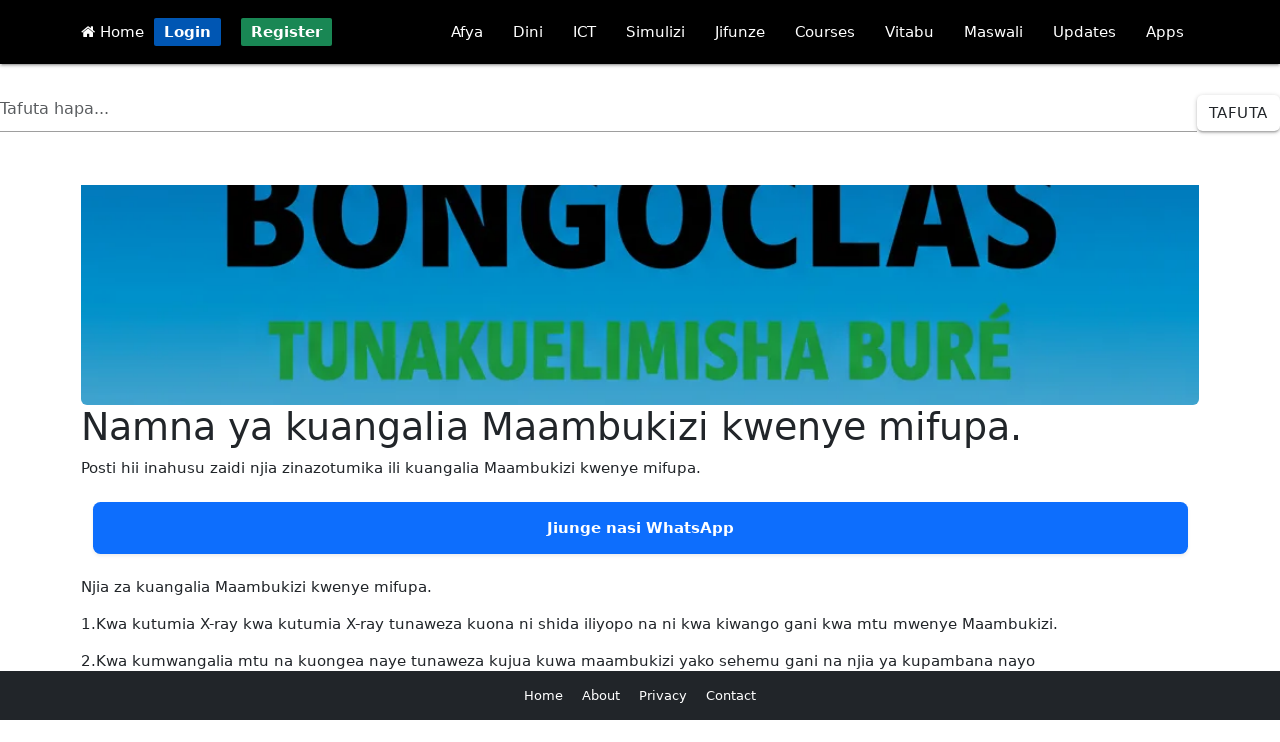

--- FILE ---
content_type: text/html; charset=UTF-8
request_url: https://bongoclass.com/namna-ya-kuangalia-maambukizi-kwenye-mifupa-1695
body_size: 9815
content:
<!DOCTYPE html>
<html lang="sw">
<head>
    <meta charset="UTF-8">
    <meta name="viewport" content="width=device-width, initial-scale=1.0"
    <meta name="google-adsense-account" content="ca-pub-7090556342561540">
    <meta http-equiv="Content-Type" content="text/html; charset=utf-8">
    <meta name="theme-color" content="#00aae7"/>
    <meta property="fb:pages" content="677594712622297"/>
    <meta name="propeller" content="ce1be3753f87b9395554118c506c4e80">
    <meta property="fb:pages" content="550846618635978"/>
    <meta property="og:site_name" content="Bongoclass">
    <meta property="og:image:type" content="image/webp">
    <meta property="og:image:width" content="100%">
    <meta property="og:image:height" content="200">
    <meta property="og:type" content="website"/>
    <meta property="og:url" content="https://bongoclass.com/namna-ya-kuangalia-maambukizi-kwenye-mifupa-1695"/>
    <link rel="apple-touch-icon" href="icon/apple-touch-icon-iphone-60x60.png">
    <link rel="apple-touch-icon" sizes="60x60" href="icon/apple-touch-icon-ipad-76x76.png">
    <link rel="apple-touch-icon" sizes="114x114" href="icon/apple-touch-icon-iphone-retina-120x120.png">
    <link rel="apple-touch-icon" sizes="144x144" href="icon/apple-touch-icon-ipad-retina-152x152.png">
    <link rel='manifest' href='manifest.json'>
    <link rel="icon" href="favicon.ico">
    <script src="script.js"></script>
    <link rel="manifest" href='dunplab-manifest-2213.json'>
    <!--<script src="https://alwingulla.com/88/tag.min.js" data-zone="80035" async data-cfasync="false"></script>-->
    <link rel="icon" href="favicon.ico">
    <link rel="preload" href="spbtn.css" as="style" onload="this.rel='stylesheet'">
    <noscript><link rel="stylesheet" href="spbtn.css"></noscript>
    <meta name="theme-color" content="#00aae7"/>
    <meta name="description" content="Posti hii inahusu zaidi njia zinazotumika ili kuangalia Maambukizi kwenye mifupa.">
    <meta name="keywords" content="afya, dini, tehama">
    <meta name="author" content="Bongoclass">
    <link rel="icon" href="https://www.bongoclass.com/favicon.ico">
    <meta http-equiv="content-type" content="text/html; charset=utf-8">
    <meta property="og:title" content="Namna ya kuangalia Maambukizi kwenye mifupa.">
    <meta property="og:description" content="Posti hii inahusu zaidi njia zinazotumika ili kuangalia Maambukizi kwenye mifupa.">
    <meta property="og:image" content="https://bongoclass.com/upload/sampo.webp">
    <meta property="og:url" content="https://bongoclass.com/namna-ya-kuangalia-maambukizi-kwenye-mifupa-1695">
    <meta property="og:type" content="website">
    <link rel="canonical" href="https://bongoclass.com/namna-ya-kuangalia-maambukizi-kwenye-mifupa-1695">
    <title>Namna ya kuangalia Maambukizi kwenye mifupa.</title>
</head>
<body>

<!DOCTYPE html>
<html lang="en">
<head>
    <meta charset="UTF-8">
    <!--<meta name="viewport" content="width=device-width, initial-scale=1.0">-->
    <!-- Preload critical Bootstrap CSS -->
    <link rel="preload" href="https://cdn.jsdelivr.net/npm/bootstrap@5.3.0-alpha3/dist/css/bootstrap.min.css" as="style" onload="this.rel='stylesheet'">
    <noscript><link rel="stylesheet" href="https://cdn.jsdelivr.net/npm/bootstrap@5.3.0-alpha3/dist/css/bootstrap.min.css"></noscript>

    <!-- Font Awesome CSS -->
    <link rel="preload" href="https://cdnjs.cloudflare.com/ajax/libs/font-awesome/4.7.0/css/font-awesome.min.css" as="style" onload="this.rel='stylesheet'">
    <noscript><link rel="stylesheet" href="https://cdnjs.cloudflare.com/ajax/libs/font-awesome/4.7.0/css/font-awesome.min.css"></noscript>

    <!-- Bootstrap Icons CSS -->
    <link rel="preload" href="https://cdnjs.cloudflare.com/ajax/libs/bootstrap-icons/1.10.5/font/bootstrap-icons.min.css" as="style" onload="this.rel='stylesheet'">
    <noscript><link rel="stylesheet" href="https://cdnjs.cloudflare.com/ajax/libs/bootstrap-icons/1.10.5/font/bootstrap-icons.min.css"></noscript>

    <!-- jQuery (deferred loading) -->
    <script defer src="https://ajax.googleapis.com/ajax/libs/jquery/3.5.1/jquery.min.js"></script>

    <!-- Bootstrap JavaScript Bundle (deferred loading) -->
    <script defer src="https://cdn.jsdelivr.net/npm/bootstrap@5.3.0-alpha3/dist/js/bootstrap.bundle.min.js"></script>

    <!-- Material Design CSS -->
    <link rel="stylesheet" href="https://cdnjs.cloudflare.com/ajax/libs/materialize/1.0.0/css/materialize.min.css">
    <link href="https://fonts.googleapis.com/icon?family=Material+Icons" rel="stylesheet">
</head>
<body>
<style>
    .coin {
        display: inline-block;
        background-color: #ffef13; /* Yellow background */
        border-radius: 50%;        /* Makes the shape round */
        padding: 5px 10px;
        color: #0a50e6;/* Adjust padding as needed */
        font-weight: bold;         /* Makes the text bold */
        text-align: center;        /* Centers the text inside */
        min-width: 30px;           /* Ensures the coin is circular */
        height: 20px;              /* Equal width and height for a circle */
        line-height: 10px;         /* Centers the text vertically */
    }

     .btnm {
         padding: 5px 10px;
         font-weight: bold;
         color: white;
         text-decoration: none;
         border-radius: 2px;
         transition: background-color 0.3s;
     }
    .btn-login {
        background-color: #0056b3;
    }
    .btn-login:hover {
        background-color: #004494;
    }
    .btn-register {
        background-color: #198754;
    }
    .btn-register:hover {
        background-color: #146c43;
    }

</style>
<!-- Navbar -->
<nav class="black darken-3">
    <div class="nav-wrapper container">
        <a href="#" data-target="mobile-menu" class="sidenav-trigger"><i class="material-icons">menu</i></a>
        <a  href="https://bongoclass.com/"> <i class="fa fa-home" style="color: white"></i> Home</a>&nbsp;
        
            <a href="https://bongoclass.com/hq/login/" class="btnm btn-login">Login</a>
            &nbsp;&nbsp;
            <a href="https://bongoclass.com/hq/register/" class="btnm btn-register">Register</a>
        
        <ul class="right hide-on-med-and-down">
            <li><a href="https://bongoclass.com/masomo/afya">Afya</a></li>
            <li><a href="https://bongoclass.com/masomo/dini">Dini</a></li>
            <li><a href="https://bongoclass.com/masomo/ict">ICT</a></li>
            <li><a href="https://bongoclass.com/masomo/burudani">Simulizi</a></li>
            <li><a href="https://bongoclass.com/masomo/jifunze">Jifunze</a></li>
            <li><a href="https://bongoclass.com/learn/courses/">Courses</a></li>
            <li><a href="https://bongoclass.com/vitabu/">Vitabu</a></li>
            <li><a href="https://bongoclass.com/maswali/">Maswali</a></li>
            <li><a href="https://bongoclass.com/updates/">Updates</a></li>
            <li><a href="https://play.google.com/store/apps/dev?id=7374661017938639084">Apps</a></li>
        </ul>
    </div>
</nav>

<!-- Mobile Menu -->
<ul class="sidenav" id="mobile-menu">
    <li><a href="https://bongoclass.com/masomo/afya"><i class="bi bi-heart-pulse-fill text-danger"></i> Afya</a></li>
    <li><a href="https://bongoclass.com/masomo/dini"><i class="bi bi-moon-stars-fill text-primary"></i> Dini</a></li>
    <li><a href="https://bongoclass.com/masomo/ict"><i class="bi bi-laptop-fill text-secondary"></i> ICT</a></li>
    <li><a href="https://bongoclass.com/masomo/burudani"><i class="bi bi-music-note-beamed text-success"></i> Simulizi</a></li>
    <li><a href="https://bongoclass.com/masomo/jifunze"> <i class="bi bi-book-half text-info"></i> Jifunze</a></li>
    <li><a href="https://bongoclass.com/learn/courses/"><i class="bi bi-mortarboard-fill text-warning"></i> Courses</a></li>
    <li><a href="https://bongoclass.com/vitabu/"><i class="bi bi-journal-bookmark-fill text-success"></i> Vitabu</a></li>
    <li><a href="https://bongoclass.com/maswali/"><i class="bi bi-question-circle-fill text-danger"></i> Maswali</a></li>
    <li><a href="https://bongoclass.com/updates/"><i class="bi bi-broadcast text-primary"></i> Updates</a></li>
    <li><a href="https://play.google.com/store/apps/dev?id=7374661017938639084"><i class="bi bi-android text-danger"></i> Apps</a></li>

</ul>

<!-- Materialize JavaScript -->
<script src="https://cdnjs.cloudflare.com/ajax/libs/materialize/1.0.0/js/materialize.min.js"></script>
<script>
    document.addEventListener('DOMContentLoaded', function() {
        var elems = document.querySelectorAll('.sidenav');
        M.Sidenav.init(elems);
    });
</script>
</body>
</html>
<br><style>
    /* Custom styles for the search box */
    .form-inline {
        display: flex;
        align-items: center;
    }

    .form-control {
        flex: 1 1 50%; /* Set width to 50% */
        margin-right: 10px;
        border-radius: 5px;
        border: 1px solid #ced4da; /* Bootstrap default border color */
    }

    .btn-successx {
        border-radius: 5px;
        background-color: #000702; /* Bootstrap success button color */
        color: white;
        border: none;
        padding: 4px 10px;
        cursor: pointer;
    }

    .btn-successx:hover {
        background-color: #000a02; /* Darker shade on hover */
    }
</style>

<div class="text-center">
    <form method="POST" action="">
        <div class="form-inline">
            <input type="hidden" name="csrf_token" value="xvnv">
            <input type="search" class="form-control" name="keyword" value="" placeholder="Tafuta hapa..." required=""/>
            <br><button class="btn btn-successx" name="search"> Tafuta</button>
        </div>
    </form>
</div>

<br><link href="https://cdn.jsdelivr.net/npm/bootstrap@5.3.0/dist/css/bootstrap.min.css" rel="stylesheet">  <link href="https://cdnjs.cloudflare.com/ajax/libs/prism/1.29.0/themes/prism.min.css" rel="stylesheet" />
<div class="container mt-4">
    <style>
        .small-card-img {
            width: 100%;

            height: auto;
            aspect-ratio: 1 / 1; /* Maintain square aspect ratio */
            object-fit: cover;
            border-radius: 8px;
            box-shadow: 0 2px 6px rgba(0, 0, 0, 0.2);
            margin: 10px 0;
            display: block;
        }

        @media (min-width: 768px) {
            .small-card-img {
                width: 100%;

            }
        }
        .im_lazy {
            height: 220px;
            width: 100%;
            background: #f2f2f2; /* light placeholder */
            border-radius: 6px;
            display: block;
            object-fit: cover;
            transition: opacity 0.5s ease-in-out;
            opacity: 0; /* fade in when loaded */
        }

        .im_lazy.im_loaded {
            opacity: 1;
        }

    </style>

        <img
            data-src="https://bongoclass.com/upload/sampo.webp"
            class="card-img-top im_lazy object-fit-cover"
            alt="picha"
    >

    <h1>Namna ya kuangalia Maambukizi kwenye mifupa.</h1>
    <p>Posti hii inahusu zaidi njia zinazotumika ili kuangalia Maambukizi kwenye mifupa.</p>
    <div class="container my-4">
        <div class="bg-primary text-white text-center py-3 px-4 rounded-3 shadow-sm">
            <a href="https://whatsapp.com/channel/0029VaQaxsC6xCSLOGQzGP10" class="text-white text-decoration-none fw-bold d-block">
                Jiunge nasi WhatsApp
            </a>
        </div>
    </div>
<link href="https://cdn.jsdelivr.net/npm/bootstrap@5.3.0/dist/css/bootstrap.min.css" rel="stylesheet">  <link href="https://cdnjs.cloudflare.com/ajax/libs/prism/1.29.0/themes/prism.min.css" rel="stylesheet" />
<p><p>Njia za kuangalia Maambukizi kwenye mifupa.</p>

<p>1.Kwa kutumia X-ray kwa kutumia X-ray tunaweza kuona ni shida iliyopo na ni kwa kiwango gani kwa mtu mwenye Maambukizi.</p>

<p>2.Kwa kumwangalia mtu na kuongea naye tunaweza kujua kuwa maambukizi yako sehemu gani na njia ya kupambana nayo</p>

<p>3.Kwa kukata sehemu yoyote kwenye sehemu iliyoariadhirika na kupelekwa maabara kwa ajili ya uchaguzi zaidi.</p>

<p>&nbsp;</p>

<p>&nbsp;</p>

<p>&nbsp;</p>
    <p></p>
    <a href="https://whatsapp.com/channel/0029VaQaxsC6xCSLOGQzGP10">Jiunge nasi WhatsApp kupata update zetu</a></p>
    <div class="container my-4">
        <div class="bg-primary text-white text-center py-3 px-4 rounded-3 shadow-sm">
            <a href="https://whatsapp.com/channel/0029VaQaxsC6xCSLOGQzGP10" class="text-white text-decoration-none fw-bold d-block">
                Jiunge nasi WhatsApp
            </a>
        </div>
    </div>
<script src="https://cdn.jsdelivr.net/npm/bootstrap@5.3.0/dist/js/bootstrap.bundle.min.js"></script>  <script src="https://cdnjs.cloudflare.com/ajax/libs/prism/1.29.0/prism.min.js"></script>
<!DOCTYPE html>
<html lang="sw">
<head>
    <title>Zoezi la Maswali</title>
    <meta charset="UTF-8">
    <meta name="viewport" content="width=device-width, initial-scale=1.0">
    <!-- Material Icons -->
    <link href="https://fonts.googleapis.com/icon?family=Material+Icons" rel="stylesheet">
    <!-- Materialize CSS -->
    <link rel="stylesheet" href="https://cdnjs.cloudflare.com/ajax/libs/materialize/1.0.0/css/materialize.min.css">
    <!-- Animate.css -->
    <link rel="stylesheet" href="https://cdnjs.cloudflare.com/ajax/libs/animate.css/4.1.1/animate.min.css"/>
    <!-- SweetAlert2 -->
    <script src="https://cdn.jsdelivr.net/npm/sweetalert2@11"></script>
    <style>
        :root {
            --primary-color: #4285f4;
            --secondary-color: #f5f5f5;
        }

        body {
            background-color: var(--secondary-color);
            font-family: 'Roboto', sans-serif;
            line-height: 1.6;
        }

        .container {
            padding: 0 15px;
            max-width: 100%;
        }

        .quiz-header {
            border-radius: 8px 8px 0 0;
            padding: 20px 0;
        }

        .quiz-card {
            border-radius: 8px;
            overflow: hidden;
            margin-bottom: 20px;
            box-shadow: 0 2px 5px rgba(0,0,0,0.1);
        }

        .question-container {
            padding: 15px;
        }

        .question-text {
            font-size: 1.1rem;
            line-height: 1.5;
            word-wrap: break-word;
            overflow-wrap: break-word;
            margin-bottom: 15px;
        }

        .question-number {
            margin-right: 10px;
            vertical-align: middle;
        }

        .options-container {
            margin: 0;
            border: none;
        }

        .option-item {
            display: flex;
            align-items: center;
            padding: 12px 15px;
            margin-bottom: 8px;
            border-radius: 4px;
            background-color: white;
            transition: all 0.3s ease;
            border: 1px solid #e0e0e0;
        }

        .option-item:hover {
            background-color: #f5f5f5;
        }

        .option-text {
            flex: 1;
            word-wrap: break-word;
            padding-left: 10px;
        }

        [type="radio"]:checked + span:after {
            background-color: var(--primary-color);
            border-color: var(--primary-color);
        }

        .submit-btn {
            width: 100%;
            margin: 20px 0;
            border-radius: 4px;
        }

        .info-panel {
            margin-bottom: 20px;
            border-radius: 4px;
        }

        @media (max-width: 600px) {
            .question-text {
                font-size: 1rem;
            }

            .option-item {
                padding: 10px 12px;
            }

            .container {
                padding: 0 10px;
            }
        }
    </style>
</head>
<body>

<div class="container animate__animated animate__fadeIn">
    </div>


<!-- Materialize JS -->
<script src="https://cdnjs.cloudflare.com/ajax/libs/materialize/1.0.0/js/materialize.min.js"></script>
<script>
    document.addEventListener('DOMContentLoaded', function() {
        // Add hover effects
        var options = document.querySelectorAll('.option-item');
        options.forEach(function(option) {
            option.addEventListener('mouseenter', function() {
                this.classList.add('animate__animated', 'animate__pulse');
            });
            option.addEventListener('mouseleave', function() {
                this.classList.remove('animate__animated', 'animate__pulse');
            });
        });

        // Prevent form resubmission
        if (window.history.replaceState) {
            window.history.replaceState(null, null, window.location.href);
        }
    });
</script>
</body>
</html>    <p class="text-center mt-4">
                    <a href="https://bongoclass.com/msaada-kwa-wenye-maambukizi-kwenye-mifupa-1694" class="btn btn-outline-secondary">Nyuma</a>
                            <a href="https://bongoclass.com/fahamu-ugonjwa-wa-saratani-ya-uke-1708" class="btn btn-outline-primary">Endelea</a>
            </p><br>
<p style="text-align: center">Umeionaje Makala hii.. ?</p>
<div class="text-center mt-3"><a class='btn btn-success'  href='set/namna-ya-kuangalia-maambukizi-kwenye-mifupa-1695/0'>Nzuri </a> &nbsp;&nbsp;&nbsp;&nbsp;&nbsp;&nbsp;&nbsp;&nbsp;&nbsp;&nbsp;&nbsp;<a class='btn btn-danger'  href='set/namna-ya-kuangalia-maambukizi-kwenye-mifupa-1695/1'>Mbaya</a>&nbsp;&nbsp;&nbsp;&nbsp;&nbsp;&nbsp;&nbsp;&nbsp;&nbsp;&nbsp;&nbsp;<a class='btn btn-warning'  href='save/namna-ya-kuangalia-maambukizi-kwenye-mifupa-1695/78bcbb1c-e45b-11ee-8a3e-288023d7b1aa'>  Save</a></dv>    <div style="background: black" class="text-white text-center p-3 mt-4">
        Author: <a href="business/Rajabu" class="text-primary"><b>Rajabu </b> <img src="https://bongoclass.com/hq/profile/avatar.png" alt="image" class="rounded-circle" width="30" height="30"></a>
        Tarehe: <b>2022/02/09/Wednesday - 10:45:33 pm</b>
        Topic: <a href="topics//" class="text-primary"> magonjwa</a>
        Main: <a href="category//" class="text-primary"> Afya</a>
        File: <a href="https://play.google.com/store/apps/dev?id=7374661017938639084" class="text-danger fw-bold text-decoration-underline-hover">Download PDF</a>
         Views <b class='text-primary'>1415</b>    </div>
    <div class="text-center mt-4">
        <p>Share On:</p>
        <a href="https://www.facebook.com/sharer.php?u=https://www.bongoclass.com/namna-ya-kuangalia-maambukizi-kwenye-mifupa-1695" class="btn btn-primary">Facebook</a>
        <a href="whatsapp://send?text=https://www.bongoclass.com/namna-ya-kuangalia-maambukizi-kwenye-mifupa-1695" class="btn btn-success">WhatsApp</a>
    </div>
<div class="text-center mt-3">
    <b>Sponsored links</b><br>
            <b>👉1</b>
        <a onclick="makeRequest5()" style="color: blue; text-decoration: none" href="https://bongoclass.com/somo/81" title="Sponsored Links" target="_top"><b>Sira ya Mtume Muhammad (s.a.w)</b></a>&nbsp;&nbsp;&nbsp;
        <script>
            var httpRequest = new XMLHttpRequest();

            function makeRequest5() {
                httpRequest.open("GET", "business/count.php?link_code=66c2389e66539");
                httpRequest.send();
            }
        </script>
                <b>👉2</b>
        <a onclick="makeRequest6()" style="color: blue; text-decoration: none" href="https://play.google.com/store/apps/details?id=com.simulizi.audio" title="Sponsored Links" target="_top"><b>Simulizi za Hadithi Audio</b></a>&nbsp;&nbsp;&nbsp;
        <script>
            var httpRequest = new XMLHttpRequest();

            function makeRequest6() {
                httpRequest.open("GET", "business/count.php?link_code=66e9aa17214fa");
                httpRequest.send();
            }
        </script>
                <b>👉3</b>
        <a onclick="makeRequest1()" style="color: blue; text-decoration: none" href="https://play.google.com/store/apps/details?id=com.bongoclass.darasalaafya" title="Sponsored Links" target="_top"><b>Kitabu cha Afya</b></a>&nbsp;&nbsp;&nbsp;
        <script>
            var httpRequest = new XMLHttpRequest();

            function makeRequest1() {
                httpRequest.open("GET", "business/count.php?link_code=661a692a6e50b");
                httpRequest.send();
            }
        </script>
                <b>👉4</b>
        <a onclick="makeRequest9()" style="color: blue; text-decoration: none" href="https://play.google.com/store/apps/details?id=com.Riyadh.Swalihina" title="Sponsored Links" target="_top"><b>Tafasiri ya Riyadh Swalihina</b></a>&nbsp;&nbsp;&nbsp;
        <script>
            var httpRequest = new XMLHttpRequest();

            function makeRequest9() {
                httpRequest.open("GET", "business/count.php?link_code=4f7320c5ea78e776");
                httpRequest.send();
            }
        </script>
                <b>👉5</b>
        <a onclick="makeRequest4()" style="color: blue; text-decoration: none" href="https://play.google.com/store/apps/details?id=com.app.simulizizahadithi2" title="Sponsored Links" target="_top"><b>kitabu cha Simulizi</b></a>&nbsp;&nbsp;&nbsp;
        <script>
            var httpRequest = new XMLHttpRequest();

            function makeRequest4() {
                httpRequest.open("GET", "business/count.php?link_code=661a69d94fd3c");
                httpRequest.send();
            }
        </script>
                <b>👉6</b>
        <a onclick="makeRequest3()" style="color: blue; text-decoration: none" href="https://play.google.com/store/apps/details?id=com.darsaza.fiqh" title="Sponsored Links" target="_top"><b>Kitau cha Fiqh</b></a>&nbsp;&nbsp;&nbsp;
        <script>
            var httpRequest = new XMLHttpRequest();

            function makeRequest3() {
                httpRequest.open("GET", "business/count.php?link_code=661a699dde3cc");
                httpRequest.send();
            }
        </script>
            </div>
    <h3 class="mt-4">Post zinazofanana:</h3>
    <div class="row">
                    <div class="col-md-4">
                <div class="card mb-3">
                    <div class="card-body">

                        

                        <h5 class="card-title">
                            <a href="https://bongoclass.com/dalili-za-ugonjwa-wa-malaria-homa-uchovu-kutapika-kichefuchefu-maumivu-ya-kichwa-n-k" class="text-primary">
                                DALILI ZA UGONJWA WA MALARIA, (homa,uchovu, kutapika, kichefuchefu, maumivu ya kichwa n.k)                            </a>
                        </h5>
                        <p class="card-text">  </p>
                        <a href="https://bongoclass.com/dalili-za-ugonjwa-wa-malaria-homa-uchovu-kutapika-kichefuchefu-maumivu-ya-kichwa-n-k" class="btn btn-outline-primary">Soma Zaidi...</a>
                    </div>
                </div>
            </div>
                    <div class="col-md-4">
                <div class="card mb-3">
                    <div class="card-body">

                        

                        <h5 class="card-title">
                            <a href="https://bongoclass.com/minyoo-na-athari-zao-kiafya-594" class="text-primary">
                                Minyoo na athari zao kiafya                            </a>
                        </h5>
                        <p class="card-text"> Somo hili linakwenda kukueleza kuhusu minyoo na athari zao kiafya </p>
                        <a href="https://bongoclass.com/minyoo-na-athari-zao-kiafya-594" class="btn btn-outline-primary">Soma Zaidi...</a>
                    </div>
                </div>
            </div>
                    <div class="col-md-4">
                <div class="card mb-3">
                    <div class="card-body">

                        

                        <h5 class="card-title">
                            <a href="https://bongoclass.com/nina-maambukizi-ya-zinaha-maumivu-wakati-wa-kukojoa-na-usaha" class="text-primary">
                                nina maambukizi ya zinaha maumivu wakati wa kukojoa na usaha                            </a>
                        </h5>
                        <p class="card-text"> Mimi nilifanya ngono isiyo salama Tar 14/07 mwaka huu, nilikutana tu na mwanamke ambae sikuwa hata na background yake yoyote hivyo baada ya siku tatu nilijikuta nina maambukizi ya zinaha (maumivu wakati wa kukojoa na usaha), hivyo nilienda hospital na kup </p>
                        <a href="https://bongoclass.com/nina-maambukizi-ya-zinaha-maumivu-wakati-wa-kukojoa-na-usaha" class="btn btn-outline-primary">Soma Zaidi...</a>
                    </div>
                </div>
            </div>
                    <div class="col-md-4">
                <div class="card mb-3">
                    <div class="card-body">

                        

                        <h5 class="card-title">
                            <a href="https://bongoclass.com/dalili-za-moyo-kutanuka-2098" class="text-primary">
                                Dalili za moyo kutanuka                             </a>
                        </h5>
                        <p class="card-text"> Posti hii inahusu zaidi dalili mbalimbali ambazo zinaweza kujitokeza na kuonyesha kwamba moyo umetanuka. </p>
                        <a href="https://bongoclass.com/dalili-za-moyo-kutanuka-2098" class="btn btn-outline-primary">Soma Zaidi...</a>
                    </div>
                </div>
            </div>
                    <div class="col-md-4">
                <div class="card mb-3">
                    <div class="card-body">

                        

                        <h5 class="card-title">
                            <a href="https://bongoclass.com/sababu-za-maambukizi-kwenye-mifupa-1453" class="text-primary">
                                Sababu za Maambukizi kwenye mifupa.                            </a>
                        </h5>
                        <p class="card-text"> Post hii inahusu zaidi Maambukizi kwenye mifupa ambayo kwa kitaalamu huitwa Osteomyelitis, ni Maambukizi ambayo hutokea kwenye mifupa kwa sababu mbalimbali ambazo usababisha ugonjwa huu. </p>
                        <a href="https://bongoclass.com/sababu-za-maambukizi-kwenye-mifupa-1453" class="btn btn-outline-primary">Soma Zaidi...</a>
                    </div>
                </div>
            </div>
                    <div class="col-md-4">
                <div class="card mb-3">
                    <div class="card-body">

                        

                        <h5 class="card-title">
                            <a href="https://bongoclass.com/figo-ni-nini-ni-yapi-maradhi-yake-na-nitajiepusha-vipi-na-maradhi-ya-figo" class="text-primary">
                                Figo ni nini, ni yapi maradhi yake na nitajiepusha vipi na maradhi ya figo                            </a>
                        </h5>
                        <p class="card-text"> Makala hii itakwenda kukueleza ni nini hasa hizi figo, na ni yapi maradhi yake na ni kwa namna ggani utaweza kujilinda na maradhi ya figo. </p>
                        <a href="https://bongoclass.com/figo-ni-nini-ni-yapi-maradhi-yake-na-nitajiepusha-vipi-na-maradhi-ya-figo" class="btn btn-outline-primary">Soma Zaidi...</a>
                    </div>
                </div>
            </div>
                    <div class="col-md-4">
                <div class="card mb-3">
                    <div class="card-body">

                        

                        <h5 class="card-title">
                            <a href="https://bongoclass.com/sababu-za-mkojo-kushindwa-kutoka-kwenye-kibofu-1292" class="text-primary">
                                Sababu za mkojo kushindwa kutoka kwenye kibofu.                            </a>
                        </h5>
                        <p class="card-text"> Post hii inahusu zaidi mkojo kushindwa kutoka kwenye kibofu na kwa kitaalamu huitwa retention of urine. </p>
                        <a href="https://bongoclass.com/sababu-za-mkojo-kushindwa-kutoka-kwenye-kibofu-1292" class="btn btn-outline-primary">Soma Zaidi...</a>
                    </div>
                </div>
            </div>
                    <div class="col-md-4">
                <div class="card mb-3">
                    <div class="card-body">

                        

                        <h5 class="card-title">
                            <a href="https://bongoclass.com/huduma-kwa-wenye-maambukizi-kwenye-tumbo-na-utumbo-mdogo-1750" class="text-primary">
                                Huduma kwa wenye Maambukizi kwenye tumbo na utumbo mdogo                            </a>
                        </h5>
                        <p class="card-text"> Posti hii inahusu zaidi namna ya kuwasaidia Watu wale ambao wana Maambukizi kwenye tumbo na utumbo mdogo. </p>
                        <a href="https://bongoclass.com/huduma-kwa-wenye-maambukizi-kwenye-tumbo-na-utumbo-mdogo-1750" class="btn btn-outline-primary">Soma Zaidi...</a>
                    </div>
                </div>
            </div>
                    <div class="col-md-4">
                <div class="card mb-3">
                    <div class="card-body">

                        

                        <h5 class="card-title">
                            <a href="https://bongoclass.com/dalili-za-saratani-ya-mapafu-1012" class="text-primary">
                                Dalili za saratani ya mapafu                            </a>
                        </h5>
                        <p class="card-text"> Saratani ya&amp;nbsp;Mapafu&amp;nbsp;ni aina ya&amp;nbsp;Kansa&amp;nbsp;inayoanzia kwenye mapafu.  Mapafu yako ni viungo viwili vya sponji kwenye kifua chako ambavyo huchukua oksijeni unapovuta na kutoa kaboni dioksidi unapotoa nje.
 </p>
                        <a href="https://bongoclass.com/dalili-za-saratani-ya-mapafu-1012" class="btn btn-outline-primary">Soma Zaidi...</a>
                    </div>
                </div>
            </div>
                    <div class="col-md-4">
                <div class="card mb-3">
                    <div class="card-body">

                        

                        <h5 class="card-title">
                            <a href="https://bongoclass.com/ugonjwa-wa-kisukari-1793" class="text-primary">
                                 Ugonjwa wa kisukari                            </a>
                        </h5>
                        <p class="card-text">  Ugonjwa wa kisukari hurejelea kundi la magonjwa yanayoathiri jinsi mwili wako unavyotumia sukari kwenye damu (glucose).  Glucose ni muhimu kwa afya yako kwa sababu ni chanzo muhimu cha nishati kwa seli zinazounda misuli na tishu zako.  Pia ndio chanzo ki </p>
                        <a href="https://bongoclass.com/ugonjwa-wa-kisukari-1793" class="btn btn-outline-primary">Soma Zaidi...</a>
                    </div>
                </div>
            </div>
            </div>
</div>

<div class="mt-5">
    <!-- Bootstrap CSS -->
<link href="https://cdn.jsdelivr.net/npm/bootstrap@5.3.3/dist/css/bootstrap.min.css" rel="stylesheet">

<style>
    a {
        text-decoration: none;
        color: blue;
    }
</style>
<BR><BR><BR><BR><BR><BR>
<footer class="bg-dark text-white py-3 fixed-bottom w-100">
    <div class="container text-center small">
        <a href="./" class="text-white me-3">Home</a>
        <a href="https://bongoclass.com/about.php" class="text-white me-3">About</a>
        <a href="https://bongoclass.com/Policy.php" class="text-white me-3">Privacy</a>
        <a href="our-contact.html" class="text-white">Contact</a>
    </div>
</footer>
</div>
<script charset="UTF-8" src="//web.webpushs.com/js/push/833fe09d180f6387a559833280ac11f9_1.js" async></script>
<script defer src="https://www.googletagmanager.com/gtag/js?id=G-QKBZVB6XT9"></script>
<script>
    window.dataLayer = window.dataLayer || [];
    function gtag() {
        dataLayer.push(arguments);
    }
    gtag('js', new Date());
    gtag('config', 'G-QKBZVB6XT9');
</script>

<script>
    var httpRequest = new XMLHttpRequest();
    function makeRequest() {
        httpRequest.onreadystatechange = writeContent;
        httpRequest.open("GET", "post_reaction.php?url=namna-ya-kuangalia-maambukizi-kwenye-mifupa-1695&action=0");
        httpRequest.send();
    }

    function makeRequest2() {
        httpRequest.onreadystatechange = writeContent2;
        httpRequest.open("GET", "post_reaction.php?url=namna-ya-kuangalia-maambukizi-kwenye-mifupa-1695&action=1");
        httpRequest.send();
    }

    function writeContent() {
        if (httpRequest.readyState === 4) {
            if (httpRequest.status === 200) {
                document.getElementById("demo").innerHTML =
                    httpRequest.responseText;
            } else {
                alert('There was a problem with the request.');
            }
        }
    }

    function writeContent2() {
        if (httpRequest.readyState === 4) {
            if (httpRequest.status === 200) {
                document.getElementById("demo2").innerHTML =
                    httpRequest.responseText;
            } else {
                alert('There was a problem with the request.');
            }
        }
    }

    var httpRequest = new XMLHttpRequest();
    function save() {
        httpRequest.onreadystatechange = saves;
        httpRequest.open("GET", "post_save.php?post_id=78bcbb1c-e45b-11ee-8a3e-288023d7b1aa");
        httpRequest.send();
    }

    function saves() {
        if (httpRequest.readyState === 4) {
            if (httpRequest.status === 200) {
                document.getElementById("save").innerHTML =
                    httpRequest.responseText;
            } else {
                alert('There was a problem with the request.');
            }
        }
    }

    //script to prevent for resubmition
    if (window.history.replaceState) {
        window.history.replaceState(null, null, window.location.href);
    }
</script><script>
    document.addEventListener("DOMContentLoaded", function () {

        function loadLazyImages() {
            const lazyImages = document.querySelectorAll(".im_lazy");

            lazyImages.forEach(img => {
                const src = img.getAttribute("data-src");
                if (!src) return;

                const realImg = new Image();
                realImg.src = src;

                realImg.onload = function () {
                    img.src = src;
                    img.classList.add("im_loaded");
                };
            });
        }

        // Load after full page load
        window.addEventListener("load", loadLazyImages);
    });
</script>

</body>
</html>


--- FILE ---
content_type: text/css
request_url: https://bongoclass.com/spbtn.css
body_size: 647
content:
/* Button styling */
button.bt1 {
    position: relative; /* Make the button a positioned element */
    background: linear-gradient(45deg, #0bec4b, #ffcc70, #fd01b5); /* Multicolor gradient background */
    color: #0c0000; /* White text */
    border: none; /* Remove border */
    padding: 12px 20px; /* Button padding */
    border-radius: 50px; /* Fully rounded corners */
    font-size: 18px; /* Larger font size */
    font-weight: bold; /* Bold text */
    cursor: pointer; /* Pointer cursor on hover */
    text-transform: uppercase; /* Uppercase text */
    letter-spacing: 1.5px; /* Increased spacing between letters */
    box-shadow: 0 8px 15px rgb(6, 6, 250); /* Shadow for depth */
    transition: all 0.4s ease; /* Smooth transition for hover effects */
    z-index: 1; /* Ensure button is above the pseudo-element */
    animation: fadeIn 1s ease-in-out; /* Add fade-in animation on load */
}

/* Gradient animation for the button */
@keyframes gradientShift {
    0% {
        background-position: 0% 50%;
    }
    50% {
        background-position: 100% 50%;
    }
    100% {
        background-position: 0% 50%;
    }
}

/* Animate gradient shift */
button.bt1 {
    background-size: 200% 200%;
    animation: gradientShift 3s infinite;
}

/* Pseudo-element for the overlay effect */
button.bt1::before {
    content: ""; /* Empty content for pseudo-element */
    position: absolute; /* Position relative to button */
    top: -100%; /* Cover the area above the button */
    left: -20px; /* Extend to the left for full coverage */
    right: -20px; /* Extend to the right for full coverage */
    bottom: 0; /* Align with button */
    background: linear-gradient(45deg, rgb(83, 232, 180), rgba(246, 6, 6, 1.0)); /* Colorful overlay */
    z-index: -1; /* Place below the button */
    opacity: 1; /* Initially invisible */
    transition: opacity 0.4s ease; /* Smooth transition for opacity */
}

/* Hover effect: Make the overlay visible */
button.bt1:hover::before {
    opacity: 1; /* Show overlay */
}

/* Hover effect: Scale and brighten button */
button.bt1:hover {
    transform: scale(1.1); /* Slightly enlarge the button */
    filter: brightness(1.2); /* Make button colors brighter */
}

/* Add pulsing effect on hover */
button.bt1:hover {
    animation: pulse 0.6s infinite alternate; /* Pulse effect */
}

@keyframes pulse {
    from {
        transform: scale(1.1);
    }
    to {
        transform: scale(1.15);
    }
}

/* Fade-in animation for the button on load */
@keyframes fadeIn {
    from {
        opacity: 0;
        transform: translateY(20px);
    }
    to {
        opacity: 1;
        transform: translateY(0);
    }
}
